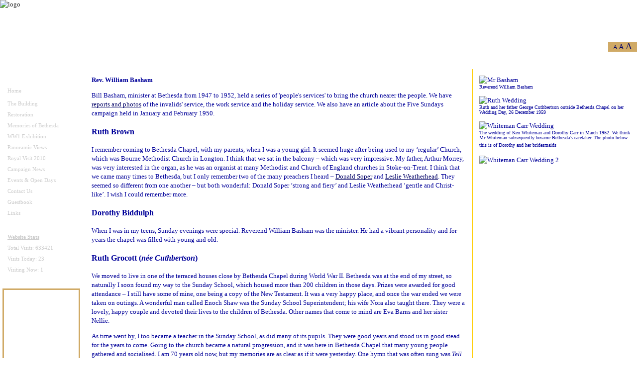

--- FILE ---
content_type: text/html; charset=UTF-8
request_url: http://www.bethesda-stoke.info/index.php/memories-of-bethesda/worship/
body_size: 6353
content:
<!DOCTYPE html PUBLIC "-//W3C//DTD XHTML 1.0 Transitional//EN" "http://www.w3.org/TR/xhtml1/DTD/xhtml1-transitional.dtd">
<html xmlns="http://www.w3.org/1999/xhtml">
<head>
<meta http-equiv="Content-Type" content="text/html; charset=utf-8" />
<meta name="author" content="ZiWeb Design and Hosting Services http://www.ziweb.co.uk" />

<meta http-equiv="content-type" content="text/html; charset=UTF-8" />
<title>Bethesda :: Worship</title>
<meta name="description" content="" />
<meta name="generator" content="concrete5 - 5.6.3.4" />
<script type="text/javascript">
var CCM_DISPATCHER_FILENAME = '/index.php';var CCM_CID = 56;var CCM_EDIT_MODE = false;var CCM_ARRANGE_MODE = false;var CCM_IMAGE_PATH = "/updates/concrete5.6.3.4/concrete/images";
var CCM_TOOLS_PATH = "/index.php/tools/required";
var CCM_BASE_URL = "http://www.bethesda-stoke.info";
var CCM_REL = "";

</script>

<link rel="stylesheet" type="text/css" href="/updates/concrete5.6.3.4/concrete/css/ccm.base.css" />
<script type="text/javascript" src="/updates/concrete5.6.3.4/concrete/js/jquery.js"></script>
<script type="text/javascript" src="/updates/concrete5.6.3.4/concrete/js/ccm.base.js"></script>
<link rel="stylesheet" media="screen" type="text/css" href="/files/cache/css/bethesda/style.css" />
<link rel="stylesheet" media="screen" type="text/css" href="/files/cache/css/bethesda/typography.css" />
<link href="/files/cache/css/bethesda/large.css" rel="alternate stylesheet" type="text/css" title="large" />
<link href="/files/cache/css/bethesda/largest.css" rel="alternate stylesheet" type="text/css" title="largest" />

<script src="/themes/bethesda/js/styleswitcher.js" type="text/javascript"></script>

<script src="/themes/bethesda/js/jquery.cookie.js" type="text/javascript"></script>

<script src="/themes/bethesda/js/jquery.treeview.js" type="text/javascript"></script>
	<script type="text/javascript">
	//<![CDATA[
		$(function() {
			$("#tree").treeview({
				collapsed: true,
				animated: "medium",
				control:"#sidetreecontrol",
				prerendered: true,
				persist: "location"
			});
		})
	//]]>
	</script>
<!--[if lt IE 7]>
<link rel="stylesheet" media="screen" type="text/css" href="/files/cache/css/bethesda/oldie.css" />
<![endif]-->

</head>
<body>
<div id="wrapper">
  <!-- Start Page Wrapper -->
  <div id="header">
    <!-- Start Page Header -->
<script src="/themes/bethesda/js/jquery.cross-slide.js" type="text/javascript"></script> 
<script type="text/javascript"> 
//<![CDATA[
  $(function() {
    $('#logo_left' ).crossSlide({
      fade: 1    }, [	
	{
        src:  '/themes/bethesda/images/banner1a.gif',
        href:  '',
        from: 'top left',
        to:   'top left',
        time: '5'
      	} ,{
        src:  '/themes/bethesda/images/banner1b.gif',
        href:  '',
        from: 'top left',
        to:   'top left',
        time: '5'
      	} ,{
        src:  '/themes/bethesda/images/banner1c.gif',
        href:  '',
        from: 'top left',
        to:   'top left',
        time: '5'
      	} ,{
        src:  '/themes/bethesda/images/banner1d.gif',
        href:  '',
        from: 'top left',
        to:   'top left',
        time: '5'
      	} ,{
        src:  '/themes/bethesda/images/banner1e.gif',
        href:  '',
        from: 'top left',
        to:   'top left',
        time: '5'
      	} ,{
        src:  '/themes/bethesda/images/banner1f.gif',
        href:  '',
        from: 'top left',
        to:   'top left',
        time: '5'
      	} 	  
    ]);
  });
//]]>
</script>
<div id="logo_left" class="logo_Left" >
<img src='/themes/bethesda/images/banner1.gif' alt="logo" />
</div>
    
   
    <!-- Start Logo -->
    <div id="logo_right">

</div>
    <!-- End Logo -->
  </div>
  <!-- End Page Header -->
  <!-- Start Left Menu Area -->
  <div id="left_menu_area"><ul><li>&nbsp;</li><li><a href="http://www.bethesda-stoke.info/index.php">Home</a></li></ul>
  <ul class="treeview" id="tree"><li><a href="/index.php/the_building/location/">The Building</a><ul style="display: none;"><li><a href="/index.php/the_building/location/">Location</a></li><li><a href="/index.php/the_building/history/">History</a></li><li><a href="/index.php/the_building/architecture/">Architecture</a></li></ul></li><li><a href="/index.php/restoration/hcts_proposals/">Restoration</a><ul style="display: none;"><li><a href="/index.php/restoration/hcts_proposals/">HCT's Proposals</a></li><li><a href="/index.php/restoration/planned_future_use/">Planned Future Use</a></li><li><a href="/index.php/restoration/progress/">Progress</a></li></ul></li><li><a href="/index.php/memories-of-bethesda/worship/">Memories of Bethesda</a><ul style="display: none;"><li class="current"><a href="/index.php/memories-of-bethesda/worship/">Worship</a></li><li><a href="/index.php/memories-of-bethesda/sunday-school/">Sunday School</a></li><li><a href="/index.php/memories-of-bethesda/people/">People</a></li><li><a href="/index.php/memories-of-bethesda/your-memories/">Your Memories</a></li></ul></li><li><a href="/index.php/bethesda-our-boys-ww1-exhibition/">WW1 Exhibition</a></li><li><a href="/index.php/panoramic-views/">Panoramic Views</a></li><li><a href="/index.php/royal-visit-2010/">Royal Visit 2010</a></li><li><a href="/index.php/campaign-news/">Campaign News</a></li><li><a href="/index.php/events/">Events & Open Days</a></li><li><a href="/index.php/contact-us/">Contact Us</a></li><li><a href="/index.php/guestbook/">Guestbook</a></li><li><a href="/index.php/links/">Links</a></li></ul><ul><li>&nbsp;</li><li><b><u>Website Stats</u></b></li>
<li>Total Visits:&nbsp;633421</li>
<li>Visits Today:&nbsp;23</li>
<li>Visiting Now:&nbsp;1</li>
</ul>
<br/>
<div style="background-color:#fff;width:150;height:360;margin-left:5px;overflow:hidden;float:left;border:3px solid #d0aa66;">
<iframe src="http://www.facebook.com/plugins/likebox.php?href=http://www.facebook.com/pages/Friends-of-Bethesda-Chapel-Hanley/229205177100705&amp;width=150&amp;colorscheme=light&amp;show_faces=true&amp;border_color&amp;stream=false&amp;header=true&amp;height=360" scrolling="no" frameborder="0" style="border:none; overflow:hidden; width:150px; height:360px;" allowTransparency="false"></iframe></div>
</div>
<!-- End Left Menu Area -->
<!-- Start Breadcrumb -->
</div>
<!-- End Breadcrumb -->
<!-- Start Accessibility Text Sizes -->
<div id="styleswitcher"><a href="#" style="font-size:1em;" onClick="setActiveStyleSheet('default'); return false;" id="SmallLink" title="Default Font">A</a> <a href="#" style="font-size:1.25em;" onClick="setActiveStyleSheet('large'); return false;" id="MiddleLink" title="Larger Font">A</a> <a href="#" style="font-size:1.5em;" onClick="setActiveStyleSheet('largest'); return false;" id="LargeLink" title="Largest Font">A</a>
</div>
<!-- End Accessibility Text Sizes -->

<!-- Start Full Page With Right Sidebar -->

<div id="main-back"> <!-- Start Background Graphic -->

  <div id="main-wrapper"> <!-- Start Main Content Wrapper -->
  
    <div id="main-content"> <!-- Start Main Content -->
    
      <p><strong>Rev. William Basham</strong></p>
<p>Bill Basham, minister at Bethesda from 1947 to 1952, held a series of 'people's services' to bring the church nearer the people. We have <a href="file:///E:/bethesda/Bethesda/www.bethesda-stoke.org.uk/basham.html">reports and photos</a> of the invalids' service, the work service and the holiday service. We also have an article about the Five Sundays campaign held in January and February 1950.</p>
<h3><strong>Ruth Brown</strong></h3>
<p>I remember coming to Bethesda Chapel, with my parents, when I was a young girl. It seemed huge after being used to my ‘regular’ Church, which was Bourne Methodist Church in Longton. I think that we sat in the balcony – which was very impressive. My father, Arthur Morrey, was very interested in the organ, as he was an organist at many Methodist and Church of England churches in Stoke-on-Trent. I think that we came many times to Bethesda, but I only remember two of the many preachers I heard – <a href="http://www.spartacus.schoolnet.co.uk/TUsoper.htm" target="_blank">Donald Soper</a> and <a href="http://www.wesleyschapel.org.uk/sermons/030126%20Sermon.htm" target="_blank">Leslie Weatherhead</a>. They seemed so different from one another – but both wonderful: Donald Soper ‘strong and fiery’ and Leslie Weatherhead ’gentle and Christ-like’. I wish I could remember more.</p>
<h3><strong>Dorothy Biddulph</strong></h3>
<p>When I was in my teens, Sunday evenings were special. Reverend William Basham was the minister. He had a vibrant personality and for years the chapel was filled with young and old.</p>
<h3><strong><a name="Ruth_Cuthbertson"></a>Ruth Grocott (<em>née Cuthbertson</em>) </strong></h3>
<p>We moved to live in one of the terraced houses close by Bethesda Chapel during World War II. Bethesda was at the end of my street, so naturally I soon found my way to the Sunday School, which housed more than 200 children in those days. Prizes were awarded for good attendance – I still have some of mine, one being a copy of the New Testament. It was a very happy place, and once the war ended we were taken on outings. A wonderful man called Enoch Shaw was the Sunday School Superintendent; his wife Nora also taught there. They were a lovely, happy couple and devoted their lives to the children of Bethesda. Other names that come to mind are Eva Barns and her sister Nellie.</p>
<p>As time went by, I too became a teacher in the Sunday School, as did many of its pupils. They were good years and stood us in good stead for the years to come. Going to the church became a natural progression, and it was here in Bethesda Chapel that many young people gathered and socialised. I am 70 years old now, but my memories are as clear as if it were yesterday. One hymn that was often sung was <em>Tell me the stories of Jesus</em> <em>(<a href="http://www.cyberhymnal.org/htm/t/m/tmtsoj.htm" target="_blank">click here with your speakers on</a>, to hear this tune played)</em>. I don't often hear this now, but when I do the memories of the Sunday School come flooding back.</p>
<h3><strong>Jean Dodson (<em>née</em> Wilshaw) </strong></h3>
<h4>The Bethesda I knew</h4>
<p>Days of Bethesda, the days of my youth<br />Learning obedience, wisdom and truth.<br />Sweet Harvest Festival, masses of flowers;<br />Pleasures were few but the Chapel was ours.<br />What could we bring to the house of the Lord?<br />Little we had that was fill for his board.<br />A small tin of peas or a single red apple!<br />With these great decisions our minds had to grapple.</p>
<p>Anniversary Day! What a great festive jumble.<br />Though poor as church mice, yet we never did grumble.<br />We walked through the streets with our heads in the air;<br />Though our dresses were simple, we just didn't care.<br />Didn't care, did I say? No, we just didn’t know,<br />For the Chapel accepted the high and the low.<br />We acted in play and made things for charity;<br />There was laughter and joy, sometimes hilarity.</p>
<p>The Minister's task was to help and to guide us.<br />When we were cheeky he would look and he'd chide us.<br />What is there today to replace such a treasure?<br />It's a comfort unique; it's a power beyond measure.<br />Now a derelict building is all that is left;<br />Of Minister, people and prayers it's bereft.<br />Still its beauty shines through in the midst of the rubble –<br />Restoration plans will be worth all the trouble.</p>
<h3><strong>Ann Heath </strong></h3>
<p><span><span>My name is Ann Heath and I live near Blandford Forum in North Dorset. I was most interested in reading other peoples recollections of Bethesda and thought I would add mine.</span></span></p>
<p><span><span>My father was Rev William Rutherford Basham minister of Bethesda (from I think 1948 to 1953) and I would have been 2or 3 years of age when we moved there.</span></span></p>
<p><span><span>My father was an effective orator and preached good sermons, but he also empathised with the sick and people with disabilities. I do remember the Peoples Services and the rather unusual Invalid Service. It was perhaps unknown to most people that as a child my father contracted TB and for most of his childhood lay on his back whilst his mother nursed him back to health and as a teacher, educated him.</span></span></p>
<p><span><span>I particularly enjoyed the annual event of the Sunday School Anniversary (it probably had more to do with the new dress I was bought for the occasion) and I do recall marching through the nearby streets with people carrying banners. I remember people were very friendly.</span></span></p>
<p><span><span>I can’t recall the names of many people but I do remember Cliff and Eleanor Haywood, Ernest Simpson (did he own a brickworks in Stoke?) and a Mr Rochelle who had a rather smart patisserie in Hanley. He once quite rightly reprimanded me for talking during the service!</span></span></p>
<p><span><span>I loved Sunday school and recall being in a play when I was dressed as a coin.</span></span></p>
<p><span><span>There was a fairly large youth group and I particularly remember twins called the Speed Brothers. I know my mother kept in touch with them for many years.</span></span></p>
<p><span><span>The Manse was 12 Regent Road South, opposite Hanley Park. I have three siblings – Bill, John and Peter – the latter born in Hanley in 1950. We attended Shelton School. It was a very old building opposite Shelton Church. I used to pass a pottery factory on the way to school.</span></span></p>
<p><span><span>In 1953 we moved to Newcastle on Tyne where my father became minister of a church in Heaton. He eventually entered the C of E and served in Hull and Scarborough. He died after a stroke in 1966.</span></span></p>
<p><span><span>Sadly, my mother Marjorie Ellwood Basham died in July 2001 at the age of 90. She had been an absolute rock to my father, my siblings and I.</span></span></p>
<p><span><span>My husband John and I run self catering cottages in Dorset, specifically for people with disabilities. Ellwood Cottages were named after my mother.</span></span></p>
<p><span><span>Please do get in touch if you have any questions.</span></span></p>
<p><span><span>Kind regards,</span></span></p>
<p><span><span>Ann Heath (email available on request)</span></span></p>
<p align="right"><em><br /></em></p>
<p align="right"><em>18 October 1996 </em></p>
<p>If you have a memory or photo you would like to share, please e-mail <a href="mailto:memories@bethesda-stoke.org.uk">our Memories Co-ordinator</a>.</p>      
    <p>&nbsp;</p>      
    </div> <!-- End Main Content -->
    
  </div> <!-- End Main Content Wrapper -->
  
  <div id="main-sidebar-right"> <!-- Start Right Sidebar Content -->
  
    <p><img src="http://www.bethesda-stoke.info/themes/bethesda/images/MrBasham.jpg" alt="Mr Basham" width="200" height="331" /><br /><span class="small-text">Reverend William Basham</span></p>
<p><img src="http://www.bethesda-stoke.info/themes/bethesda/images/Ruth_wedding.jpg" alt="Ruth Wedding" width="200" height="291" /><br /><span class="small-text">Ruth and her father George Cuthbertson outside Bethesda Chapel on her Wedding Day, 26 December 1959</span></p>
<p><img src="http://www.bethesda-stoke.info/themes/bethesda/images/whiteman-carr_wedding_small.jpg" alt="Whiteman Carr Wedding" width="300" height="191" /><br /><span class="small-text">The wedding of </span><span class="small-text">Ken Whiteman and Dorothy Carr in March 1952. We think Mr  Whiteman subsequently became Bethesda's caretaker. The photo below this is of  Dorothy and her bridesmaids</span><span style="font-family: Arial;">&nbsp;</span></p>
<p><img src="http://www.bethesda-stoke.info/themes/bethesda/images/whiteman-carr_wedding_2_sma.jpg" alt="Whiteman Carr Wedding 2" width="300" height="196" /></p>    
  </div> <!-- End Right Sidebar Content -->
  
</div> <!-- End Background Graphic -->

<!-- Start Full Page With Right Sidebar -->


    <div id="footer"> <!-- Start Page Footer -->
      <div id="footer_left"></div>
      <div id="footer_textarea">
      <a href="http://www.ziweb.co.uk" title="ZiWeb Hosting">ZiWeb Hosting</a> &copy; Friends of Bethesda 2009
      </div>
      <div id="footer_right"><a href="https://www.bethesda-stoke.info/index.php/login/">Sign In</a></div>
    </div> <!-- End Page Footer -->
</div> <!-- End Page Wrapper -->
</body></html>

--- FILE ---
content_type: text/css
request_url: http://www.bethesda-stoke.info/files/cache/css/bethesda/style.css
body_size: 1040
content:
body {
	margin-left: 0px;
	margin-top: 0px;
	margin-right: 0px;
	margin-bottom: 0px;
	background-image::url(/themes/bethesda/images/body_bg_big3.gif);
	background-position:158px -100px;
	background-attachment:fixed;
}
a:hover {
	text-decoration:underline;
}
#wrapper {
	margin: 0 auto;
	width: 100%;
}
#main-wrapper {
	float:left;
	width:100%;
}
#main-content {
	margin-right:330px;
	padding-left:184px;
	border-right:solid 1px #FC0;
	padding-right: 15px;
}
#main-content-full {
	margin-right:20px;
	padding-left:184px;
	padding-right: 15px;
}
#main-content-full ul{
	padding-left:40px;
}
#main-sidebar-right {
	float:left;
	width:310px;
	margin-left:-331px;
	padding-left:13px;
	border-left:solid 1px #FC0;
}
#main-back {
	float:left;
	width:100%;
	color:#000099;
	background-repeat:repeat-y;
	background-image:url(/themes/bethesda/images/left_col_back.gif);
	z-index:999;
	overflow:visible;
}
#main-left {
	float:left;
	max-width:62%;
}
#main-right {
	float:right;
	width:69%;
}
#content {
	padding-right: 15px;
}
#header {
	overflow:hidden;
	color: #333;
	width: 100%;
	float: left;
	height: 139px;
	background-repeat:repeat-x;
	background-image:url(/themes/bethesda/images/banner_back.gif);
}
#logo_left {
	float:left;
	width:675px;
	height:139px;
	top:0px;
}
#logo_right {
	float:right;
	width:150px;
	height:139px;
	top:0px;
	background-repeat:no-repeat;
	background-image:url(/themes/bethesda/images/banner2.gif);
}
#footer {
	overflow:hidden;
	width: 100%;
	height: 85px;
	clear: both;
	color: #333;
	background-repeat:repeat-x;
	background-image:url(/themes/bethesda/images/footer_back.gif)
}
#footer_left {
	float:left;
	width:300px;
	height:85px;
	top:0px;
	background-repeat:no-repeat;
	background-image:url(/themes/bethesda/images/footer1.gif);
}
#footer_right {
	float:right;
	width:60px;
	height:24px;
	margin-top:35px;
	color:#FFFFFF;
}
#footer_right a {
	color:#003366;
	text-decoration:none;
}
#footer_right a:hover {
	color:#FFFFFF;
	text-decoration:none;
}
#footer_textarea {
	position:relative;
	color:#FFFFFF;
	text-align:center;
	margin:0px auto;
	width:300px;
	height:24px;
	left:70px;
	top:60px;
}
#footer_textarea a {
	color:#FFFFFF;
	text-decoration:none;
}
#footer_textarea a:hover {
	color:#FFFFFF;
	text-decoration:underline;
}
#left_menu_area {
	position:absolute;
	clear:left;
	top:150px;
	left:0px;
	width:164px;
	font-size:11px;
	display:block;
	z-index:0;
}
#left_menu_area ul {
	list-style:none;
	color:#CCC;
	margin-left:-25px;
	margin-top:-3px;
}
#left_menu_area li a {
	color:#CCC;
	text-decoration:none;
}
#left_menu_area li {
	margin-top:4px;
}
#left_menu_area li a:hover {
	color:#FFF;
}
#left_menu_area li.current a {
	color:#EEE;
	font-weight:bold;
}
#breadcrumb {
	position:absolute;
	left:230px;
	top:100px;
	font-size:16px;
	color:#990000;
}
#styleswitcher {
float:right;
padding-right:10px;
padding-left:10px;
top:0px;
margin-top:-55px;
font-size:12px;
color:#000;
background-color:#d0aa66;
}
#styleswitcher a{
text-decoration:none;
}
div.inner {margin:0;background:#ffc;padding:10px;border:0;zoom:1;}
div.outer {float:left;margin:5px;background:#F00;padding:5px;width:22em;}


--- FILE ---
content_type: text/css
request_url: http://www.bethesda-stoke.info/files/cache/css/bethesda/typography.css
body_size: 427
content:
body { 
	/* customize_body */ font: normal normal 13px Verdana; /* customize_body */
	/* customize_body */ color:#000066; /* customize_body */
	line-height:18px;
}

img {border: 0px}
a,a:visited,a:active {
	/* customize_link */ color: #000066; /* customize_link */
}
a:hover {
	/* customize_link_hover */ color: #000066; /* customize_link_hover */
} 
 
h1,h2,h3,h4,h5{ margin:0px 0px 4px 0px; padding:4px 0px; margin-top:8px; font-weight:normal }
h1{ font: normal normal 21px Arial; line-height:28px }
h2{ font-size:18px; line-height:24px }
h3{ font-size:16px; line-height:21px }
h4{ font-size:14px; line-height:18px }
h5{ font-size:13px; line-height:16px }
p{ padding:0px 0px 0px 0px; }

/* alignment classes & additional classes*/

.float-left  { float: left; }

.float-right { float: right; }

.align-left  { text-align: left; }

.align-right { text-align: right; }

.no-border { border: none; }

.small-text {font-size:x-small;line-height:10px;}


--- FILE ---
content_type: text/css
request_url: http://www.bethesda-stoke.info/files/cache/css/bethesda/large.css
body_size: 107
content:
#main-content, #main-sidebar-right, #main-content-full {
	font-size: 1.25em;
	line-height: 1.25em;
	} 


--- FILE ---
content_type: text/css
request_url: http://www.bethesda-stoke.info/files/cache/css/bethesda/largest.css
body_size: 105
content:
#main-content, #main-sidebar-right, #main-content-full {
	font-size: 1.5em;
	line-height: 1.5em;
	} 
